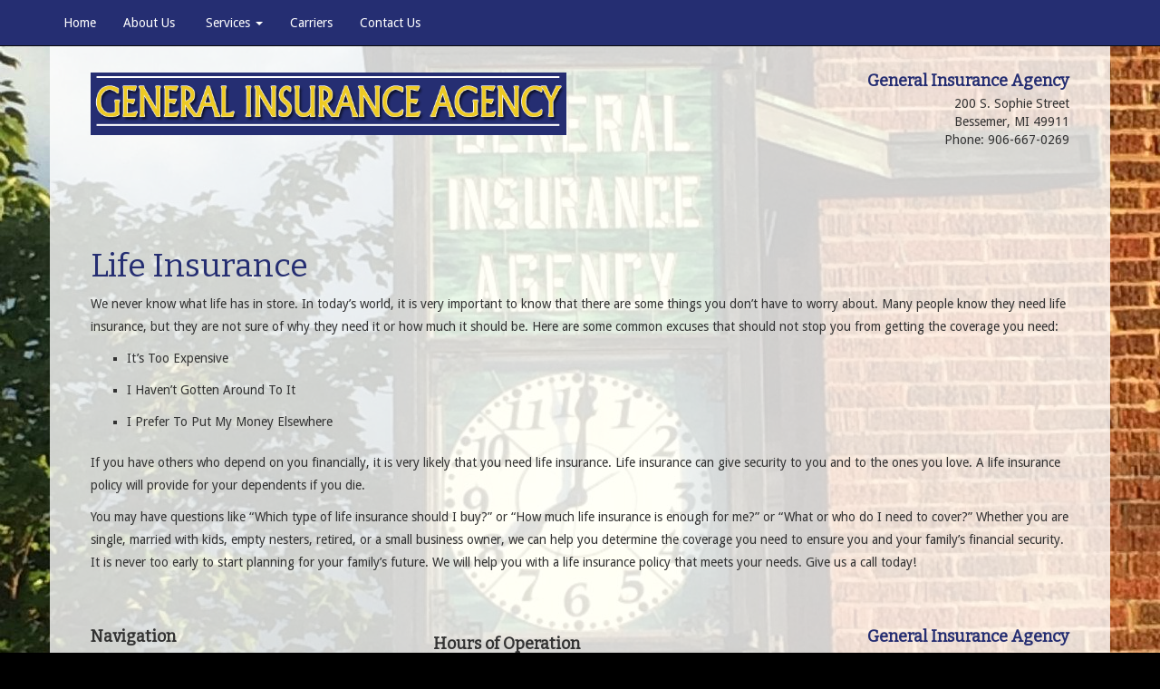

--- FILE ---
content_type: text/html; charset=UTF-8
request_url: https://www.bessemergia.com/life-insurance/
body_size: 7314
content:

<!DOCTYPE html>
<html lang="en-US">
<head>
<meta charset="UTF-8">
<meta http-equiv="X-UA-Compatible" content="IE=edge">
<meta name="viewport" content="width=device-width, initial-scale=1">
<title>Life Insurance - General Insurance Agency</title>
<meta name='robots' content='index, follow, max-image-preview:large, max-snippet:-1, max-video-preview:-1' />

	<!-- This site is optimized with the Yoast SEO plugin v26.8 - https://yoast.com/product/yoast-seo-wordpress/ -->
	<link rel="canonical" href="https://www.bessemergia.com/life-insurance/" />
	<meta property="og:locale" content="en_US" />
	<meta property="og:type" content="article" />
	<meta property="og:title" content="Life Insurance - General Insurance Agency" />
	<meta property="og:description" content="Life Insurance We never know what life has in store. In today’s world, it is very important to know that there are some things you don’t have to worry about. Many people know they need life insurance, but they are not sure of why they need it or how much it should be. Here are [&hellip;]" />
	<meta property="og:url" content="https://www.bessemergia.com/life-insurance/" />
	<meta property="og:site_name" content="General Insurance Agency" />
	<meta property="article:modified_time" content="2024-10-02T14:41:01+00:00" />
	<meta name="twitter:card" content="summary_large_image" />
	<meta name="twitter:label1" content="Est. reading time" />
	<meta name="twitter:data1" content="1 minute" />
	<script type="application/ld+json" class="yoast-schema-graph">{"@context":"https://schema.org","@graph":[{"@type":"WebPage","@id":"https://www.bessemergia.com/life-insurance/","url":"https://www.bessemergia.com/life-insurance/","name":"Life Insurance - General Insurance Agency","isPartOf":{"@id":"https://www.bessemergia.com/#website"},"datePublished":"2014-02-18T20:47:36+00:00","dateModified":"2024-10-02T14:41:01+00:00","breadcrumb":{"@id":"https://www.bessemergia.com/life-insurance/#breadcrumb"},"inLanguage":"en-US","potentialAction":[{"@type":"ReadAction","target":["https://www.bessemergia.com/life-insurance/"]}]},{"@type":"BreadcrumbList","@id":"https://www.bessemergia.com/life-insurance/#breadcrumb","itemListElement":[{"@type":"ListItem","position":1,"name":"Home","item":"https://www.bessemergia.com/"},{"@type":"ListItem","position":2,"name":"Life Insurance"}]},{"@type":"WebSite","@id":"https://www.bessemergia.com/#website","url":"https://www.bessemergia.com/","name":"General Insurance Agency","description":"General Insurance Agency","potentialAction":[{"@type":"SearchAction","target":{"@type":"EntryPoint","urlTemplate":"https://www.bessemergia.com/?s={search_term_string}"},"query-input":{"@type":"PropertyValueSpecification","valueRequired":true,"valueName":"search_term_string"}}],"inLanguage":"en-US"}]}</script>
	<!-- / Yoast SEO plugin. -->


<link rel="alternate" title="oEmbed (JSON)" type="application/json+oembed" href="https://www.bessemergia.com/wp-json/oembed/1.0/embed?url=https%3A%2F%2Fwww.bessemergia.com%2Flife-insurance%2F" />
<link rel="alternate" title="oEmbed (XML)" type="text/xml+oembed" href="https://www.bessemergia.com/wp-json/oembed/1.0/embed?url=https%3A%2F%2Fwww.bessemergia.com%2Flife-insurance%2F&#038;format=xml" />
<style id='wp-img-auto-sizes-contain-inline-css' type='text/css'>
img:is([sizes=auto i],[sizes^="auto," i]){contain-intrinsic-size:3000px 1500px}
/*# sourceURL=wp-img-auto-sizes-contain-inline-css */
</style>
<style id='wp-block-library-inline-css' type='text/css'>
:root{--wp-block-synced-color:#7a00df;--wp-block-synced-color--rgb:122,0,223;--wp-bound-block-color:var(--wp-block-synced-color);--wp-editor-canvas-background:#ddd;--wp-admin-theme-color:#007cba;--wp-admin-theme-color--rgb:0,124,186;--wp-admin-theme-color-darker-10:#006ba1;--wp-admin-theme-color-darker-10--rgb:0,107,160.5;--wp-admin-theme-color-darker-20:#005a87;--wp-admin-theme-color-darker-20--rgb:0,90,135;--wp-admin-border-width-focus:2px}@media (min-resolution:192dpi){:root{--wp-admin-border-width-focus:1.5px}}.wp-element-button{cursor:pointer}:root .has-very-light-gray-background-color{background-color:#eee}:root .has-very-dark-gray-background-color{background-color:#313131}:root .has-very-light-gray-color{color:#eee}:root .has-very-dark-gray-color{color:#313131}:root .has-vivid-green-cyan-to-vivid-cyan-blue-gradient-background{background:linear-gradient(135deg,#00d084,#0693e3)}:root .has-purple-crush-gradient-background{background:linear-gradient(135deg,#34e2e4,#4721fb 50%,#ab1dfe)}:root .has-hazy-dawn-gradient-background{background:linear-gradient(135deg,#faaca8,#dad0ec)}:root .has-subdued-olive-gradient-background{background:linear-gradient(135deg,#fafae1,#67a671)}:root .has-atomic-cream-gradient-background{background:linear-gradient(135deg,#fdd79a,#004a59)}:root .has-nightshade-gradient-background{background:linear-gradient(135deg,#330968,#31cdcf)}:root .has-midnight-gradient-background{background:linear-gradient(135deg,#020381,#2874fc)}:root{--wp--preset--font-size--normal:16px;--wp--preset--font-size--huge:42px}.has-regular-font-size{font-size:1em}.has-larger-font-size{font-size:2.625em}.has-normal-font-size{font-size:var(--wp--preset--font-size--normal)}.has-huge-font-size{font-size:var(--wp--preset--font-size--huge)}.has-text-align-center{text-align:center}.has-text-align-left{text-align:left}.has-text-align-right{text-align:right}.has-fit-text{white-space:nowrap!important}#end-resizable-editor-section{display:none}.aligncenter{clear:both}.items-justified-left{justify-content:flex-start}.items-justified-center{justify-content:center}.items-justified-right{justify-content:flex-end}.items-justified-space-between{justify-content:space-between}.screen-reader-text{border:0;clip-path:inset(50%);height:1px;margin:-1px;overflow:hidden;padding:0;position:absolute;width:1px;word-wrap:normal!important}.screen-reader-text:focus{background-color:#ddd;clip-path:none;color:#444;display:block;font-size:1em;height:auto;left:5px;line-height:normal;padding:15px 23px 14px;text-decoration:none;top:5px;width:auto;z-index:100000}html :where(.has-border-color){border-style:solid}html :where([style*=border-top-color]){border-top-style:solid}html :where([style*=border-right-color]){border-right-style:solid}html :where([style*=border-bottom-color]){border-bottom-style:solid}html :where([style*=border-left-color]){border-left-style:solid}html :where([style*=border-width]){border-style:solid}html :where([style*=border-top-width]){border-top-style:solid}html :where([style*=border-right-width]){border-right-style:solid}html :where([style*=border-bottom-width]){border-bottom-style:solid}html :where([style*=border-left-width]){border-left-style:solid}html :where(img[class*=wp-image-]){height:auto;max-width:100%}:where(figure){margin:0 0 1em}html :where(.is-position-sticky){--wp-admin--admin-bar--position-offset:var(--wp-admin--admin-bar--height,0px)}@media screen and (max-width:600px){html :where(.is-position-sticky){--wp-admin--admin-bar--position-offset:0px}}

/*# sourceURL=wp-block-library-inline-css */
</style><style id='global-styles-inline-css' type='text/css'>
:root{--wp--preset--aspect-ratio--square: 1;--wp--preset--aspect-ratio--4-3: 4/3;--wp--preset--aspect-ratio--3-4: 3/4;--wp--preset--aspect-ratio--3-2: 3/2;--wp--preset--aspect-ratio--2-3: 2/3;--wp--preset--aspect-ratio--16-9: 16/9;--wp--preset--aspect-ratio--9-16: 9/16;--wp--preset--color--black: #000000;--wp--preset--color--cyan-bluish-gray: #abb8c3;--wp--preset--color--white: #ffffff;--wp--preset--color--pale-pink: #f78da7;--wp--preset--color--vivid-red: #cf2e2e;--wp--preset--color--luminous-vivid-orange: #ff6900;--wp--preset--color--luminous-vivid-amber: #fcb900;--wp--preset--color--light-green-cyan: #7bdcb5;--wp--preset--color--vivid-green-cyan: #00d084;--wp--preset--color--pale-cyan-blue: #8ed1fc;--wp--preset--color--vivid-cyan-blue: #0693e3;--wp--preset--color--vivid-purple: #9b51e0;--wp--preset--gradient--vivid-cyan-blue-to-vivid-purple: linear-gradient(135deg,rgb(6,147,227) 0%,rgb(155,81,224) 100%);--wp--preset--gradient--light-green-cyan-to-vivid-green-cyan: linear-gradient(135deg,rgb(122,220,180) 0%,rgb(0,208,130) 100%);--wp--preset--gradient--luminous-vivid-amber-to-luminous-vivid-orange: linear-gradient(135deg,rgb(252,185,0) 0%,rgb(255,105,0) 100%);--wp--preset--gradient--luminous-vivid-orange-to-vivid-red: linear-gradient(135deg,rgb(255,105,0) 0%,rgb(207,46,46) 100%);--wp--preset--gradient--very-light-gray-to-cyan-bluish-gray: linear-gradient(135deg,rgb(238,238,238) 0%,rgb(169,184,195) 100%);--wp--preset--gradient--cool-to-warm-spectrum: linear-gradient(135deg,rgb(74,234,220) 0%,rgb(151,120,209) 20%,rgb(207,42,186) 40%,rgb(238,44,130) 60%,rgb(251,105,98) 80%,rgb(254,248,76) 100%);--wp--preset--gradient--blush-light-purple: linear-gradient(135deg,rgb(255,206,236) 0%,rgb(152,150,240) 100%);--wp--preset--gradient--blush-bordeaux: linear-gradient(135deg,rgb(254,205,165) 0%,rgb(254,45,45) 50%,rgb(107,0,62) 100%);--wp--preset--gradient--luminous-dusk: linear-gradient(135deg,rgb(255,203,112) 0%,rgb(199,81,192) 50%,rgb(65,88,208) 100%);--wp--preset--gradient--pale-ocean: linear-gradient(135deg,rgb(255,245,203) 0%,rgb(182,227,212) 50%,rgb(51,167,181) 100%);--wp--preset--gradient--electric-grass: linear-gradient(135deg,rgb(202,248,128) 0%,rgb(113,206,126) 100%);--wp--preset--gradient--midnight: linear-gradient(135deg,rgb(2,3,129) 0%,rgb(40,116,252) 100%);--wp--preset--font-size--small: 13px;--wp--preset--font-size--medium: 20px;--wp--preset--font-size--large: 36px;--wp--preset--font-size--x-large: 42px;--wp--preset--spacing--20: 0.44rem;--wp--preset--spacing--30: 0.67rem;--wp--preset--spacing--40: 1rem;--wp--preset--spacing--50: 1.5rem;--wp--preset--spacing--60: 2.25rem;--wp--preset--spacing--70: 3.38rem;--wp--preset--spacing--80: 5.06rem;--wp--preset--shadow--natural: 6px 6px 9px rgba(0, 0, 0, 0.2);--wp--preset--shadow--deep: 12px 12px 50px rgba(0, 0, 0, 0.4);--wp--preset--shadow--sharp: 6px 6px 0px rgba(0, 0, 0, 0.2);--wp--preset--shadow--outlined: 6px 6px 0px -3px rgb(255, 255, 255), 6px 6px rgb(0, 0, 0);--wp--preset--shadow--crisp: 6px 6px 0px rgb(0, 0, 0);}:where(.is-layout-flex){gap: 0.5em;}:where(.is-layout-grid){gap: 0.5em;}body .is-layout-flex{display: flex;}.is-layout-flex{flex-wrap: wrap;align-items: center;}.is-layout-flex > :is(*, div){margin: 0;}body .is-layout-grid{display: grid;}.is-layout-grid > :is(*, div){margin: 0;}:where(.wp-block-columns.is-layout-flex){gap: 2em;}:where(.wp-block-columns.is-layout-grid){gap: 2em;}:where(.wp-block-post-template.is-layout-flex){gap: 1.25em;}:where(.wp-block-post-template.is-layout-grid){gap: 1.25em;}.has-black-color{color: var(--wp--preset--color--black) !important;}.has-cyan-bluish-gray-color{color: var(--wp--preset--color--cyan-bluish-gray) !important;}.has-white-color{color: var(--wp--preset--color--white) !important;}.has-pale-pink-color{color: var(--wp--preset--color--pale-pink) !important;}.has-vivid-red-color{color: var(--wp--preset--color--vivid-red) !important;}.has-luminous-vivid-orange-color{color: var(--wp--preset--color--luminous-vivid-orange) !important;}.has-luminous-vivid-amber-color{color: var(--wp--preset--color--luminous-vivid-amber) !important;}.has-light-green-cyan-color{color: var(--wp--preset--color--light-green-cyan) !important;}.has-vivid-green-cyan-color{color: var(--wp--preset--color--vivid-green-cyan) !important;}.has-pale-cyan-blue-color{color: var(--wp--preset--color--pale-cyan-blue) !important;}.has-vivid-cyan-blue-color{color: var(--wp--preset--color--vivid-cyan-blue) !important;}.has-vivid-purple-color{color: var(--wp--preset--color--vivid-purple) !important;}.has-black-background-color{background-color: var(--wp--preset--color--black) !important;}.has-cyan-bluish-gray-background-color{background-color: var(--wp--preset--color--cyan-bluish-gray) !important;}.has-white-background-color{background-color: var(--wp--preset--color--white) !important;}.has-pale-pink-background-color{background-color: var(--wp--preset--color--pale-pink) !important;}.has-vivid-red-background-color{background-color: var(--wp--preset--color--vivid-red) !important;}.has-luminous-vivid-orange-background-color{background-color: var(--wp--preset--color--luminous-vivid-orange) !important;}.has-luminous-vivid-amber-background-color{background-color: var(--wp--preset--color--luminous-vivid-amber) !important;}.has-light-green-cyan-background-color{background-color: var(--wp--preset--color--light-green-cyan) !important;}.has-vivid-green-cyan-background-color{background-color: var(--wp--preset--color--vivid-green-cyan) !important;}.has-pale-cyan-blue-background-color{background-color: var(--wp--preset--color--pale-cyan-blue) !important;}.has-vivid-cyan-blue-background-color{background-color: var(--wp--preset--color--vivid-cyan-blue) !important;}.has-vivid-purple-background-color{background-color: var(--wp--preset--color--vivid-purple) !important;}.has-black-border-color{border-color: var(--wp--preset--color--black) !important;}.has-cyan-bluish-gray-border-color{border-color: var(--wp--preset--color--cyan-bluish-gray) !important;}.has-white-border-color{border-color: var(--wp--preset--color--white) !important;}.has-pale-pink-border-color{border-color: var(--wp--preset--color--pale-pink) !important;}.has-vivid-red-border-color{border-color: var(--wp--preset--color--vivid-red) !important;}.has-luminous-vivid-orange-border-color{border-color: var(--wp--preset--color--luminous-vivid-orange) !important;}.has-luminous-vivid-amber-border-color{border-color: var(--wp--preset--color--luminous-vivid-amber) !important;}.has-light-green-cyan-border-color{border-color: var(--wp--preset--color--light-green-cyan) !important;}.has-vivid-green-cyan-border-color{border-color: var(--wp--preset--color--vivid-green-cyan) !important;}.has-pale-cyan-blue-border-color{border-color: var(--wp--preset--color--pale-cyan-blue) !important;}.has-vivid-cyan-blue-border-color{border-color: var(--wp--preset--color--vivid-cyan-blue) !important;}.has-vivid-purple-border-color{border-color: var(--wp--preset--color--vivid-purple) !important;}.has-vivid-cyan-blue-to-vivid-purple-gradient-background{background: var(--wp--preset--gradient--vivid-cyan-blue-to-vivid-purple) !important;}.has-light-green-cyan-to-vivid-green-cyan-gradient-background{background: var(--wp--preset--gradient--light-green-cyan-to-vivid-green-cyan) !important;}.has-luminous-vivid-amber-to-luminous-vivid-orange-gradient-background{background: var(--wp--preset--gradient--luminous-vivid-amber-to-luminous-vivid-orange) !important;}.has-luminous-vivid-orange-to-vivid-red-gradient-background{background: var(--wp--preset--gradient--luminous-vivid-orange-to-vivid-red) !important;}.has-very-light-gray-to-cyan-bluish-gray-gradient-background{background: var(--wp--preset--gradient--very-light-gray-to-cyan-bluish-gray) !important;}.has-cool-to-warm-spectrum-gradient-background{background: var(--wp--preset--gradient--cool-to-warm-spectrum) !important;}.has-blush-light-purple-gradient-background{background: var(--wp--preset--gradient--blush-light-purple) !important;}.has-blush-bordeaux-gradient-background{background: var(--wp--preset--gradient--blush-bordeaux) !important;}.has-luminous-dusk-gradient-background{background: var(--wp--preset--gradient--luminous-dusk) !important;}.has-pale-ocean-gradient-background{background: var(--wp--preset--gradient--pale-ocean) !important;}.has-electric-grass-gradient-background{background: var(--wp--preset--gradient--electric-grass) !important;}.has-midnight-gradient-background{background: var(--wp--preset--gradient--midnight) !important;}.has-small-font-size{font-size: var(--wp--preset--font-size--small) !important;}.has-medium-font-size{font-size: var(--wp--preset--font-size--medium) !important;}.has-large-font-size{font-size: var(--wp--preset--font-size--large) !important;}.has-x-large-font-size{font-size: var(--wp--preset--font-size--x-large) !important;}
/*# sourceURL=global-styles-inline-css */
</style>

<style id='classic-theme-styles-inline-css' type='text/css'>
/*! This file is auto-generated */
.wp-block-button__link{color:#fff;background-color:#32373c;border-radius:9999px;box-shadow:none;text-decoration:none;padding:calc(.667em + 2px) calc(1.333em + 2px);font-size:1.125em}.wp-block-file__button{background:#32373c;color:#fff;text-decoration:none}
/*# sourceURL=/wp-includes/css/classic-themes.min.css */
</style>
<link rel='stylesheet' id='bootstrap-css' href='https://www.bessemergia.com/wp-content/themes/steps-backdrop/css/bootstrap.min.css?ver=6.9' type='text/css' media='all' />
<link rel='stylesheet' id='font-awesome-css' href='https://www.bessemergia.com/wp-content/themes/steps-backdrop/css/font-awesome.min.css?ver=6.9' type='text/css' media='all' />
<link rel='stylesheet' id='theme-css' href='https://www.bessemergia.com/wp-content/themes/steps-backdrop/style.css?ver=6.9' type='text/css' media='all' />
<link rel='stylesheet' id='colorpack-css' href='https://www.bessemergia.com/wp-content/themes/steps-backdrop/colorpacks/default.php?ver=6.9' type='text/css' media='all' />
<link rel="https://api.w.org/" href="https://www.bessemergia.com/wp-json/" /><link rel="alternate" title="JSON" type="application/json" href="https://www.bessemergia.com/wp-json/wp/v2/pages/219" /><link rel='shortlink' href='https://www.bessemergia.com/?p=219' />

		<!-- GA Google Analytics @ https://m0n.co/ga -->
		<script async src="https://www.googletagmanager.com/gtag/js?id=G-ZSHVLML3LE"></script>
		<script>
			window.dataLayer = window.dataLayer || [];
			function gtag(){dataLayer.push(arguments);}
			gtag('js', new Date());
			gtag('config', 'G-ZSHVLML3LE');
		</script>

	<script type="text/javascript">
(function(url){
	if(/(?:Chrome\/26\.0\.1410\.63 Safari\/537\.31|WordfenceTestMonBot)/.test(navigator.userAgent)){ return; }
	var addEvent = function(evt, handler) {
		if (window.addEventListener) {
			document.addEventListener(evt, handler, false);
		} else if (window.attachEvent) {
			document.attachEvent('on' + evt, handler);
		}
	};
	var removeEvent = function(evt, handler) {
		if (window.removeEventListener) {
			document.removeEventListener(evt, handler, false);
		} else if (window.detachEvent) {
			document.detachEvent('on' + evt, handler);
		}
	};
	var evts = 'contextmenu dblclick drag dragend dragenter dragleave dragover dragstart drop keydown keypress keyup mousedown mousemove mouseout mouseover mouseup mousewheel scroll'.split(' ');
	var logHuman = function() {
		if (window.wfLogHumanRan) { return; }
		window.wfLogHumanRan = true;
		var wfscr = document.createElement('script');
		wfscr.type = 'text/javascript';
		wfscr.async = true;
		wfscr.src = url + '&r=' + Math.random();
		(document.getElementsByTagName('head')[0]||document.getElementsByTagName('body')[0]).appendChild(wfscr);
		for (var i = 0; i < evts.length; i++) {
			removeEvent(evts[i], logHuman);
		}
	};
	for (var i = 0; i < evts.length; i++) {
		addEvent(evts[i], logHuman);
	}
})('//www.bessemergia.com/?wordfence_lh=1&hid=5E279778A17E72147A9BBD0A781EA182');
</script><script>document.documentElement.className += " js";</script>
<!-- All in one Favicon 4.8 -->
	<link href="https://fonts.googleapis.com/css?family=Bitter" rel="stylesheet" type="text/css">	<link href="https://fonts.googleapis.com/css?family=Droid+Sans" rel="stylesheet" type="text/css">	<style type="text/css">
		h1,h2,h3,h4,h5,h6 { font-family:"Bitter"; }		body { font-family:"Droid Sans"; }												nav.navbar { background:#252e72; } 		nav.navbar .navbar-nav>li>a { color:#ffffff; } 		nav.navbar .nav>li>a:focus, nav.navbar .nav>li>a:hover, nav.navbar .dropdown-menu>li>a:focus, nav.navbar .dropdown-menu>li>a:hover, nav.navbar .nav .open>a, nav.navbar .nav .open>a:focus, nav.navbar .nav .open>a:hover { background:#edca23; } 		nav.navbar .nav>li>a:focus, nav.navbar .nav>li>a:hover, nav.navbar .dropdown-menu>li>a:focus, nav.navbar .dropdown-menu>li>a:hover, nav.navbar .nav .open>a, nav.navbar .nav .open>a:focus, nav.navbar .nav .open>a:hover { color:#252e72; } 										h1,h2,h3,h4,h5,h6 { color:#252e72; } 						.btn-primary, .btn-primary:visited, .btn-primary:active, .btn-primary.active, .btn-primary:active, .btn-primary.active, .btn-primary:active:focus, .btn-primary.active:focus, .btn-primary:active.focus, .btn-primary.active.focus { background:#252e72; } 		.btn-primary, .btn-primary:visited, .btn-primary:active, .btn-primary.active, .btn-primary:active, .btn-primary.active, .btn-primary:active:focus, .btn-primary.active:focus, .btn-primary:active.focus, .btn-primary.active.focus { color:#ffffff; } 		.btn-primary:hover, .btn-primary:active:hover, .btn-primary.active:hover { background:#edca23; } 		.btn-primary:hover, .btn-primary:active:hover, .btn-primary.active:hover { color:#252e72; } 						footer a, footer a:visited, footer a:hover, footer a:active, footer a:focus { color:#252e72; } 	</style>
<!--[if lt IE 9]>
	<script src="https://oss.maxcdn.com/html5shiv/3.7.2/html5shiv.min.js"></script>
	<script src="https://oss.maxcdn.com/respond/1.4.2/respond.min.js"></script>
<![endif]-->
</head>

<body id="top" class="wp-singular page-template page-template-template_full-width-bar page-template-template_full-width-bar-php page page-id-219 wp-theme-steps-backdrop page-life-insurance">


	<nav class="navbar navbar-inverse navbar-fixed-top">
		<div class="container padfix">
			<div class="navbar-header">
				<button type="button" class="navbar-toggle collapsed" data-toggle="collapse" data-target="#primary-nav">
					<span class="sr-only">Toggle navigation</span>
					<span class="toggle">MENU</span>
				</button>
			</div>
			<div class="collapse navbar-collapse" id="primary-nav">
				<div class="menu-primary-navigation-container"><ul id="menu-primary-navigation" class="nav navbar-nav"><li id="menu-item-61" class="menu-item menu-item-type-post_type menu-item-object-page menu-item-home menu-item-61"><a title="Home" href="https://www.bessemergia.com/">Home</a></li>
<li id="menu-item-734" class="menu-item menu-item-type-post_type menu-item-object-page menu-item-734"><a title="About Us" href="https://www.bessemergia.com/about-us/">About Us</a></li>
<li id="menu-item-74" class="menu-item menu-item-type-custom menu-item-object-custom menu-item-has-children menu-item-74 dropdown"><a title="Services" href="#" data-toggle="dropdown" class="dropdown-toggle" aria-haspopup="true"><span class="glyphicon #dropdown-toggle"></span>&nbsp;Services <span class="caret"></span></a>
<ul role="menu" class=" dropdown-menu">
	<li id="menu-item-882" class="menu-item menu-item-type-post_type menu-item-object-page menu-item-882"><a title="Personal Insurance" href="https://www.bessemergia.com/personal-insurance/">Personal Insurance</a></li>
	<li id="menu-item-883" class="menu-item menu-item-type-post_type menu-item-object-page menu-item-883"><a title="Business Insurance" href="https://www.bessemergia.com/business-insurance/">Business Insurance</a></li>
</ul>
</li>
<li id="menu-item-724" class="menu-item menu-item-type-post_type menu-item-object-page menu-item-724"><a title="Carriers" href="https://www.bessemergia.com/carriers/">Carriers</a></li>
<li id="menu-item-727" class="menu-item menu-item-type-post_type menu-item-object-page menu-item-727"><a title="Contact Us" href="https://www.bessemergia.com/contact-us/">Contact Us</a></li>
</ul></div>			</div>
		</div>
	</nav>

	
	<div class="glass">
		<div class="container">
			<div class="inset">


												<header>
					<div class="row">
							
						<div class="col-sm-8 col-sm-offset-2 col-md-6 col-md-offset-0">
							<a class="logo" href="https://www.bessemergia.com"><img width="770" height="101" src="https://www.bessemergia.com/wp-content/uploads/GIA_logo.gif" class="img-responsive" alt="" decoding="async" fetchpriority="high" /></a>
													</div>

												<div class="col-sm-12 col-md-6">
															<div class="widget widget_location-card hidden-xs">			<div class="location text-right">
				
									<h4><font color="#252e72">General Insurance Agency</font></h4>								
									<span class="address1">200 S. Sophie Street<br></span>					<span class="city">Bessemer, </span>					<span class="state">MI </span>					<span class="zip">49911<br></span>								
													
													
									<span class="phone">Phone: 906-667-0269<br></span>								
													
			</div>
			<div class="mobile-buttons visible-xs">
									<a href="tel:906-667-0269" class="btn btn-primary"><i class="fa fa-fw fa-phone"></i> Call Now</a>													<a href="https://www.google.com/maps/embed?pb=!1m14!1m8!1m3!1d5494.82468504636!2d-90.050383!3d46.480147!3m2!1i1024!2i768!4f13.1!3m3!1m2!1s0x52a9e0e2e1b236ab%3A0xa0f55d17279c11b0!2s200+S+Sophie+St%2C+Bessemer%2C+MI+49911!5e0!3m2!1sen!2sus!4v1498068607894" target="_blank" class="btn btn-primary"><i class="fa fa-fw fa-map-marker"></i> View Map</a>							</div>
		</div>													</div>

					</div>
				</header>


			
							
				<div class="teaser-bar">

											<div class="teaser teaser3">
							<div class="widget widget_text">			<div class="textwidget"><p></br></p>
</div>
		</div>						</div>
					
											<div class="teaser teaser3">
							<div class="widget widget_text">			<div class="textwidget"><p></br></p>
</div>
		</div>						</div>
					
											<div class="teaser teaser3">
							<div class="widget widget_text">			<div class="textwidget"><p></br></p>
</div>
		</div>						</div>
					
				</div>

				

<div class="page">
	<div class="content">
									<h1>Life Insurance</h1>
<p>We never know what life has in store. In today’s world, it is very important to know that there are some things you don’t have to worry about. Many people know they need life insurance, but they are not sure of why they need it or how much it should be. Here are some common excuses that should not stop you from getting the coverage you need:</p>
<ul>
<li>It’s Too Expensive</li>
<li>I Haven’t Gotten Around To It</li>
<li>I Prefer To Put My Money Elsewhere</li>
</ul>
<p>If you have others who depend on you financially, it is very likely that you need life insurance. Life insurance can give security to you and to the ones you love. A life insurance policy will provide for your dependents if you die.</p>
<p>You may have questions like “Which type of life insurance should I buy?” or “How much life insurance is enough for me?” or “What or who do I need to cover?” Whether you are single, married with kids, empty nesters, retired, or a small business owner, we can help you determine the coverage you need to ensure you and your family’s financial security. It is never too early to start planning for your family’s future. We will help you with a life insurance policy that meets your needs. Give us a call today!</p>
						</div>
</div>

	
				<footer>
					<div class="row">
						<div class="col-md-4">
														<div class="widget widget_nav_menu"><h4>Navigation</h4><div class="menu-footer-menu-container"><ul id="menu-footer-menu" class="menu"><li id="menu-item-92" class="menu-item menu-item-type-post_type menu-item-object-page menu-item-home menu-item-92"><a href="https://www.bessemergia.com/">Home</a></li>
<li id="menu-item-884" class="menu-item menu-item-type-post_type menu-item-object-page menu-item-884"><a href="https://www.bessemergia.com/about-us/">About Us</a></li>
<li id="menu-item-887" class="menu-item menu-item-type-post_type menu-item-object-page current-menu-ancestor current-menu-parent current_page_parent current_page_ancestor menu-item-has-children menu-item-887"><a href="https://www.bessemergia.com/personal-insurance/">Personal Insurance</a>
<ul class="sub-menu">
	<li id="menu-item-736" class="menu-item menu-item-type-post_type menu-item-object-page menu-item-736"><a href="https://www.bessemergia.com/auto-insurance/">Auto Insurance</a></li>
	<li id="menu-item-739" class="menu-item menu-item-type-post_type menu-item-object-page menu-item-739"><a href="https://www.bessemergia.com/home-insurance/">Home Insurance</a></li>
	<li id="menu-item-740" class="menu-item menu-item-type-post_type menu-item-object-page current-menu-item page_item page-item-219 current_page_item menu-item-740"><a href="https://www.bessemergia.com/life-insurance/" aria-current="page">Life Insurance</a></li>
	<li id="menu-item-888" class="menu-item menu-item-type-post_type menu-item-object-page menu-item-888"><a href="https://www.bessemergia.com/recreational-vehicle-insurance/">Recreational Vehicle Insurance</a></li>
</ul>
</li>
<li id="menu-item-737" class="menu-item menu-item-type-post_type menu-item-object-page menu-item-737"><a href="https://www.bessemergia.com/business-insurance/">Business Insurance</a></li>
<li id="menu-item-885" class="menu-item menu-item-type-post_type menu-item-object-page menu-item-885"><a href="https://www.bessemergia.com/carriers/">Carriers</a></li>
<li id="menu-item-754" class="menu-item menu-item-type-post_type menu-item-object-page menu-item-754"><a href="https://www.bessemergia.com/contact-us/">Contact Us</a></li>
</ul></div></div>													</div>
						<div class="col-md-4">
														<div class="widget widget_hours-of-operation">		<table class="table">
						<thead>
				<tr>
					<th colspan="2">
				<h4>Hours of Operation</h4>									</th>
				<tr>
			</thead>
						<tbody>
												<tr>
					<td>Monday</td>
					<td>8:30am - 4:30pm</td>
				</tr>
												<tr>
					<td>Tuesday</td>
					<td>8:30am - 4:30pm</td>
				</tr>
												<tr>
					<td>Wednesday</td>
					<td>8:30am - 4:30pm</td>
				</tr>
												<tr>
					<td>Thursday</td>
					<td>8:30am - 4:30pm</td>
				</tr>
												<tr>
					<td>Friday</td>
					<td>8:30am - 4:30pm</td>
				</tr>
															</tbody>
		</table>
		</div>													</div>
						<div class="col-md-4">
														<div class="widget widget_location-card hidden-xs">			<div class="location text-right">
				
									<h4><font color="#252e72">General Insurance Agency</font></h4>								
									<span class="address1">200 S. Sophie Street<br></span>					<span class="city">Bessemer, </span>					<span class="state">MI </span>					<span class="zip">49911<br></span>								
													
													
									<span class="phone">Phone: 906-667-0269<br></span>								
													
			</div>
			<div class="mobile-buttons visible-xs">
									<a href="tel:906-667-0269" class="btn btn-primary"><i class="fa fa-fw fa-phone"></i> Call Now</a>													<a href="https://www.google.com/maps/embed?pb=!1m14!1m8!1m3!1d5494.82468504636!2d-90.050383!3d46.480147!3m2!1i1024!2i768!4f13.1!3m3!1m2!1s0x52a9e0e2e1b236ab%3A0xa0f55d17279c11b0!2s200+S+Sophie+St%2C+Bessemer%2C+MI+49911!5e0!3m2!1sen!2sus!4v1498068607894" target="_blank" class="btn btn-primary"><i class="fa fa-fw fa-map-marker"></i> View Map</a>							</div>
		</div>													</div>
					</div>
					<div class="copyright">
						<p>Copyright &copy;2026 | <a href="https://www.bessemergia.com/privacy-policy">Privacy Policy</a></p>
					</div>	
				</footer>

			</div><!--/inset-->
		</div><!--/container-->
	</div><!--/glass-->

				<div class="follow-me-footer">
			<div class="container">
				<div class="row">
					<div class="col-xs-6">
																		<a class="btn btn-primary btn-block" href="tel:906-667-0269">Click to Call</a> 
											</div>
					<div class="col-xs-6">
						<a class="btn btn-primary btn-block contact-agency" href="https://www.bessemergia.com/contact-us">Contact</a> 
					</div>
				</div>
			</div>
		</div>
	
<script type="speculationrules">
{"prefetch":[{"source":"document","where":{"and":[{"href_matches":"/*"},{"not":{"href_matches":["/wp-*.php","/wp-admin/*","/wp-content/uploads/*","/wp-content/*","/wp-content/plugins/*","/wp-content/themes/steps-backdrop/*","/*\\?(.+)"]}},{"not":{"selector_matches":"a[rel~=\"nofollow\"]"}},{"not":{"selector_matches":".no-prefetch, .no-prefetch a"}}]},"eagerness":"conservative"}]}
</script>
<script>
              (function(e){
                  var el = document.createElement('script');
                  el.setAttribute('data-account', '3E9x9CRGld');
                  el.setAttribute('src', 'https://cdn.userway.org/widget.js');
                  document.body.appendChild(el);
                })();
              </script><script type="text/javascript" src="https://www.bessemergia.com/wp-content/themes/steps-backdrop/js/jquery-1.11.3.min.js?ver=1.11.3" id="jquery-js"></script>
<script type="text/javascript" src="https://www.bessemergia.com/wp-content/themes/steps-backdrop/js/bootstrap.min.js?ver=3.3.5" id="bootstrap-js"></script>
<script type="text/javascript" src="https://www.bessemergia.com/wp-content/themes/steps-backdrop/js/jquery.backstretch.min.js?ver=2.0.4" id="backstretch-js"></script>
<script type="text/javascript" src="https://www.bessemergia.com/wp-content/themes/steps-backdrop/js/scripts.js?ver=1.0" id="theme-js"></script>


		


<script type="text/javascript">
	jQuery(document).ready(function() {
							jQuery("body").backstretch([
						"https://www.bessemergia.com/wp-content/uploads/bessemer_clock.jpg",						"https://www.bessemergia.com/wp-content/uploads/GIA_keystonebridge.jpg",						"https://www.bessemergia.com/wp-content/uploads/GIA_icedtrees.jpg",			
					], {duration: 6000, fade: 2000});
					});
</script>

</body>

</html>

--- FILE ---
content_type: text/css
request_url: https://www.bessemergia.com/wp-content/themes/steps-backdrop/style.css?ver=6.9
body_size: 2311
content:
/*
Theme Name: Backdrop
Version: 1.0
Author: STEPS
Author URI: http://www.successwithsteps.com/;
*/

body {
  padding:50px 0 0 0;
}


body.admin-bar .navbar-fixed-top {
    top:32px;
}

h1,h2,h3 {
  margin-top: 30px;
  margin-bottom: 10px;
}

h4,h5,h6 {
  margin-top: 10px;
  margin-bottom: 10px;
}

h4 {
  font-size: 18px;
}

header {
  position: relative;
  z-index: 9;
  padding: 0;
}

header .logo {
  text-align: center;
}

header .logo img {
  display: block;
  margin: 0 auto;
}

header .location {
  margin: 0 0 10px;
}

header .location h4 {
  font-size: 18px;
  margin: 0 0 5px;
  padding: 0;
}

header .mobile-buttons {
  text-align: center;
  margin: 0 0 30px;
}

header .widget_frm_show_form form {
    padding: 20px;
    font-size: 13px;
    box-shadow: 5px 5px 10px 0 rgba(0,0,0,0.5);
}

header .widget_frm_show_form form h3 {
    margin:15px 0 20px 0;
    font-weight:bold;
    padding:0;
}

nav .container.padfix { padding:0; }


nav.navbar .nav>li>a:focus,nav.navbar .nav>li>a:hover,nav.navbar .dropdown-menu {
  font-size: inherit;
}

nav.navbar .dropdown-menu>li>a:focus,nav.navbar .dropdown-menu>li>a:hover {
  text-decoration: none;
}

nav.navbar .toggle {
  color: #ffffff;
}

.page-carriers .glass { background-color:#ffffff; }
.page-carriers .glass-dark { background-color:#000000; }

.glass { background-color: rgba(255, 255, 255, .80); margin:0 auto; }
.glass.dark { background-color: rgba(0, 0, 0, .80); color:#cccccc; }
.glass .table>thead>tr>th, 
.glass .table>tbody>tr>th, 
.glass .table>tfoot>tr>th, 
.glass .table>thead>tr>td, 
.glass .table>tbody>tr>td, 
.glass .table>tfoot>tr>td { border-color:#bcbcbc; }
.glass.dark .table>thead>tr>th, 
.glass.dark .table>tbody>tr>th, 
.glass.dark .table>tfoot>tr>th, 
.glass.dark .table>thead>tr>td, 
.glass.dark .table>tbody>tr>td, 
.glass.dark .table>tfoot>tr>td { border-color:#454545; }
.glass .widget_frm_show_form form {
    border: 1px #bbbbbb solid;
    background:rgba(255,255,255,0.75);
}
.glass .widget_frm_show_form form h3 {
    color:#121212;
}

.glass.dark .widget_frm_show_form form {
    border: 1px #898989 solid;
    background:rgba(0,0,0,0.60);
}
.glass.dark .widget_frm_show_form form h3 {
    color:#efefef;
}


.teaser-bar { margin:20px -15px 0 -15px; }
.teaser-bar:before { content:" "; display:table; }
.teaser-bar:after { content:" "; display:table; clear:both; }
.teaser { margin:0; float:none; position:relative; min-height:1px; padding:0 15px; }
.teaser1,
.teaser2,
.teaser3 { width:100%; }





div.content {
  padding:0;
  line-height: 1.8;
}

div.content ul {
  list-style: square;
  display: block;
  margin: 5px 0 20px 20px;
  padding: 0 0 0 20px;
}

div.content ul ul {
  list-style: circle;
  margin: 5px 0 0 20px;
}

div.content ul ul ul {
  list-style: disc;
  margin: 5px 0 0 20px;
}

div.content ul ul ul ul {
  list-style: square;
  margin: 5px 0 0 20px;
}

div.content ol {
  list-style: decimal;
  margin: 0 0 20px 20px;
  padding: 0 0 0 20px;
}

div.content ol ol {
  list-style: lower-alpha;
  margin: 5px 0 0 20px;
}

div.content ol ol ol {
  list-style: lower-roman;
  margin: 5px 0 0 20px;
}

div.content ol ol ol ol {
  list-style: lower-alpha;
  margin: 5px 0 0 20px;
}

div.content li {
  margin: 0 0 10px;
  padding: 0;
}

div.content img {
  max-width: 100%;
  height:auto;
}

div.content blockquote {
  font-size: 16px;
  font-style: italic;
  padding: 30px;
  border: 2px #ddd solid;
}

div.content blockquote p:last-child {
  margin: 0;
}

div.content .staff-member {
  overflow: hidden;
}

div.sidebar {
  padding:35px 0 20px 0;
}

div.sidebar .frm_form_widget h4 {
  font-size: 24px;
}

div.sidebar .frm_submit {
  margin: 0;
}

div.testimonials {
  padding: 30px 0;
}

div.testimonials .testimonial {
  font-size: 18px;
}

div.testimonials .testimonial .image {
  border-radius: 50%;
  max-width: 220px;
  display: inline;
}

div.testimonials .testimonial .text {
  display: block;
  padding: 30px 0 15px;
  font-style: italic;
}

div.testimonials .testimonial .cite {
  display: inline-block;
  font-size: 15px;
  font-weight: 700;
  margin: 0 0 20px;
}

footer {
  padding: 0;
}

footer .copyright p {
  margin: 0;
  font-family: sans-serif;
  padding: 15px 0;
  font-size: 11px;
  text-align: center;
}

div.follow-me-footer {
  height: 55px;
  position: fixed;
  bottom: 0;
  left: 0;
  width: 100%;
  padding: 10px 0;
  z-index: 999;
}

ul.social {
  list-style: none;
  padding: 0;
  margin: 0;
  display: inline-block;
  font-size: 0;
  text-align: left;
  width: 100%;
}

ul.social.center {
  text-align: center;
}

ul.social.right {
  text-align: right;
}

ul.social li {
  display: inline-block;
  margin: 0 4px 5px 0;
  padding: 0;
  text-align: center;
  line-height: 1;
}

ul.social li a {
  font-size: 16px;
  width: 30px;
  height: 30px;
  padding: 5px 0 6px;
  border-radius: 0;
  color: #fff;
  display: block;
  border: 2px #ccc solid;
}

ul.social li.fb a {
  background: #3B5998;
  border-color: #3B5998;
}

ul.social li.tw a {
  background: #00aced;
  border-color: #00aced;
}

ul.social li.yt a {
  background: #b00;
  border-color: #b00;
}

ul.social li.li a {
  background: #007bb6;
  border-color: #007bb6;
}

ul.social li.pi a {
  background: #cb2027;
  border-color: #cb2027;
}

ul.social li.ig a {
  background: #517fa4;
  border-color: #517fa4;
}

ul.social li.gp a {
  background: #dd4b39;
  border-color: #dd4b39;
}

ul.social li.rs a {
  background: #f60;
  border-color: #f60;
}

ul.social li.ye a {
  background: #c41200;
  border-color: #c41200;
}

ul.social li.fb:hover a {
  background: #fff;
  color: #3B5998;
}

ul.social li.tw:hover a {
  background: #fff;
  color: #00aced;
}

ul.social li.yt:hover a {
  background: #fff;
  color: #b00;
}

ul.social li.li:hover a {
  background: #fff;
  color: #007bb6;
}

ul.social li.pi:hover a {
  background: #fff;
  color: #cb2027;
}

ul.social li.ig:hover a {
  background: #fff;
  color: #517fa4;
}

ul.social li.gp:hover a {
  background: #fff;
  color: #dd4b39;
}

ul.social li.rs:hover a {
  background: #fff;
  color: #f60;
}

ul.social li.ye:hover a {
  background: #fff;
  color: #c41200;
}

ul.social.circles li a {
  border-radius: 50%;
}

ul.social.rounded li a {
  border-radius: 25%;
}

ul.social.x2 li a {
  font-size: 26px;
  width: 40px;
  height: 40px;
  padding: 7px 0 6px;
}

ul.social.x3 li a {
  font-size: 26px;
  width: 50px;
  height: 50px;
  padding: 12px 0 11px;
}

ul.social.x4 li a {
  font-size: 36px;
  width: 60px;
  height: 60px;
  padding: 12px 0 11px;
}

ul.social.white li a {
  background: #fff !important;
  color: #000 !important;
  border-color: #000 !important;
}

ul.social.white li:hover a {
  background: #000 !important;
  color: #fff !important;
  border-color: #000 !important;
}

ul.social.black li a {
  background: #000 !important;
  color: #fff !important;
  border-color: #fff !important;
}

ul.social.black li:hover a {
  background: #fff !important;
  color: #000 !important;
  border-color: #fff !important;
}

ul.social.fun li a {
  background: #fff;
}

ul.social.fun li.fb a {
  color: #3B5998;
}

ul.social.fun li.tw a {
  color: #00aced;
}

ul.social.fun li.yt a {
  color: #b00;
}

ul.social.fun li.li a {
  color: #007bb6;
}

ul.social.fun li.pi a {
  color: #cb2027;
}

ul.social.fun li.ig a {
  color: #517fa4;
}

ul.social.fun li.gp a {
  color: #dd4b39;
}

ul.social.fun li.rs a {
  color: #f60;
}

ul.social.fun li.ye a {
  color: #c41200;
}

ul.social.fun li:hover a {
  color: #fff;
}

ul.social.fun li.fb:hover a {
  background: #3B5998;
}

ul.social.fun li.tw:hover a {
  background: #00aced;
}

ul.social.fun li.yt:hover a {
  background: #b00;
}

ul.social.fun li.li:hover a {
  background: #007bb6;
}

ul.social.fun li.pi:hover a {
  background: #cb2027;
}

ul.social.fun li.ig:hover a {
  background: #517fa4;
}

ul.social.fun li.gp:hover a {
  background: #dd4b39;
}

ul.social.fun li.rs:hover a {
  background: #f60;
}

ul.social.fun li.ye:hover a {
  background: #c41200;
}

ul.social li.clear {
  clear: both;
}

div.g-plusone-padding {
  vertical-align: middle;
  display: inline-block;
}

header .widget {
  margin: 0 0 10px;
}

footer .widget {
  margin: 0 0 30px;
}

.follow-me-header .widget {
  margin-bottom: 0;
}

.widget {
  margin: 0 0 30px;
}

.widget h4 {
  font-weight: 700;
}

.widget h1,.widget h2,.widget h3,.widget h4,.widget h5,.widget h6 {
  color:inherit;
}

.sidebar .widget_frm_show_form form {
  background: #f5f5f5;
  border: 1px #eee solid;
  padding: 20px;
  font-size: 13px;
  box-shadow: 5px 5px 10px 0 rgba(0,0,0,0.5);
}

.frm_required {
  color: red;
}

.frm_ajax_loading {
  display: none;
}

.frm_submit {
  text-align: center;
}

.frm_hidden,input.frm_hidden {
  display: none;
}

.formbox {
  border: 1px #eee solid;
  margin: 30px 0;
  padding: 20px;
  font-size: 13px;
}

.lefty a:hover .carrier-logo {
  opacity:0.5;
}

.carrier {
    border-bottom: 1px #efefef solid;
    padding: 20px 0;
}

.carrier-name {
  font-size: 21px;
}

.carrier-name, .carrier-website, .carrier-main-phone, .carrier-claims-phone {
  margin: 0;
} 

/* XS Phones */
@media only screen and (min-width : 480px) {
  
}

/* SM Tablets */
@media only screen and (min-width : 768px) {
  .teaser2 { float:left; width:50%; }
  div.follow-me-footer { display: none; }
}

/* MD Desktops */
@media only screen and (min-width : 992px) {
  header .logo {
    text-align:left;
  }
 header .logo img { margin:0; }
  .glass { width:970px; margin:0 auto; }
  .glass .inset { padding:30px; }
  .teaser { /*width:33% !important;*/ }
  .teaser3 { float:left; width:33.33%; }
.teaser-bar { margin:20px -15px; }
  div.content {
    padding:0 0 40px 0;
    line-height: 1.8;
  }
}

/* LG Wide Screens */
@media only screen and (min-width : 1200px) {
  .glass { width:1170px; margin:0 auto; }
  .glass .inset { padding:30px; }
  .teaser { /*width:20% !important;*/ } 

}

/* Mobile Nav */
@media (max-width: 992px) {
  .navbar-header {
    float: none;
  }

  .navbar-left,.navbar-right {
    float: none !important;
  }

  .navbar-toggle {
    display: block;
  }

  .navbar-collapse {
    border-top: 1px solid transparent;
    box-shadow: inset 0 1px 0 rgba(255,255,255,0.1);
  }

  .navbar-fixed-top {
    top: 0;
    border-width: 0 0 1px;
  }

  .navbar-collapse.collapse {
    display: none !important;
  }

  .navbar-nav {
    float: none !important;
    margin-top: 7.5px;
  }

  .navbar-nav>li {
    float: none;
  }

  .navbar-nav>li>a {
    padding-top: 10px;
    padding-bottom: 10px;
  }

  .collapse.in {
    display: block !important;
  }

  .navbar-nav .open .dropdown-menu {
    position: static;
    float: none;
    width: auto;
    margin-top: 0;
    background-color: transparent;
    border: 0;
    -webkit-box-shadow: none;
    box-shadow: none;
  }
}

/* WordPress */
.alignnone {
  margin: 5px 20px 20px 0;
}

.aligncenter,div.aligncenter {
  display: block;
  margin: 5px auto;
}

.alignright {
  float: right;
  margin: 5px 0 20px 20px;
}

.alignleft {
  float: left;
  margin: 5px 20px 20px 0;
}

a img.alignright {
  float: right;
  margin: 5px 0 20px 20px;
}

a img.alignnone {
  margin: 5px 20px 20px 0;
}

a img.alignleft {
  float: left;
  margin: 5px 20px 20px 0;
}

a img.aligncenter {
  display: block;
  margin-left: auto;
  margin-right: auto;
}

.wp-caption {
  background: #fff;
  border: 1px solid #f0f0f0;
  max-width: 96%;
/* Image does not overflow the content area */
  padding: 5px 3px 10px;
  text-align: center;
}

.wp-caption.alignnone {
  margin: 5px 20px 20px 0;
}

.wp-caption.alignleft {
  margin: 5px 20px 20px 0;
}

.wp-caption.alignright {
  margin: 5px 0 20px 20px;
}

.wp-caption img {
  border: 0 none;
  height: auto;
  margin: 0;
  max-width: 98.5%;
  padding: 0;
  width: auto;
}

.wp-caption p.wp-caption-text {
  font-size: 11px;
  line-height: 17px;
  margin: 0;
  padding: 0 4px 5px;
}

.screen-reader-text {
  clip: rect(1px,1px,1px,1px);
  position: absolute !important;
  height: 1px;
  width: 1px;
  overflow: hidden;
}

.screen-reader-text:focus {
  background-color: #f1f1f1;
  border-radius: 3px;
  box-shadow: 0 0 2px 2px rgba(0,0,0,0.6);
  clip: auto !important;
  color: #21759b;
  display: block;
  font-size: 14px;
  font-size: .875rem;
  font-weight: 700;
  height: auto;
  left: 5px;
  line-height: normal;
  padding: 15px 23px 14px;
  text-decoration: none;
  top: 5px;
  width: auto;
  z-index: 100000;
/* Above WP toolbar. */
}

/** LOGGED IN OVERRIDES */
body.admin-bar div.follow-me-header {
  top: 32px;
}

--- FILE ---
content_type: text/css; charset: UTF-8;charset=UTF-8
request_url: https://www.bessemergia.com/wp-content/themes/steps-backdrop/colorpacks/default.php?ver=6.9
body_size: 172
content:

body {
  background: #000;
}

header {
  background: transparent;
}

nav.navbar {
  background: #232323;
}

nav.navbar .navbar-nav>li>a {
  color: #ccc;
}

nav.navbar .navbar-nav>.active>a,nav.navbar .navbar-nav>.active>a:focus,nav.navbar .navbar-nav>.active>a:hover {
  color: #000;
  background-color: #fff;
}

nav.navbar .nav>li>a:focus,nav.navbar .nav>li>a:hover {
  color: #fff;
  background: #000;
}

nav.navbar .dropdown-menu {
}

nav.navbar .dropdown-menu>li>a {
  color: #aaa;
}

nav.navbar .dropdown-menu>li>a:focus,nav.navbar .dropdown-menu>li>a:hover {
  color: #fff;
  background-color: #666;
}

nav.navbar .dropdown-menu>.active>a,nav.navbar .dropdown-menu>.active>a:focus,nav.navbar .dropdown-menu>.active>a:hover {
  color: #fff;
  background-color: #000;
}

nav.navbar .nav .open>a,nav.navbar .nav .open>a:focus,nav.navbar .nav .open>a:hover {
  border-color: #337ab7;
  background: #000;
  color: #fff;
}

nav.navbar .navbar-toggle.collapsed {
  background: transparent;
  border-color: #222;
}

nav.navbar .navbar-toggle.collapsed:hover {
  background: #000;
  border-color: #333;
}

nav.navbar .navbar-toggle.collapsed .icon-bar {
  background: #999;
}

nav.navbar .navbar-toggle {
  background: #000;
  border-color: #222;
}

nav.navbar .navbar-toggle .icon-bar {
  background: #999;
}

div.follow-me-header {
  background: #f3f3f3;
  border-bottom: 2px #898989 solid;
}

div.photobar {
  background: #eee;
}

div.photobar .panes .pane div {
  background: #000;
}

div.main {
  background: #fff;
}

div.content blockquote {
  background: #eee;
  color: #444;
  border-color: #ddd;
}

div.testimonials {
  background: #ddd;
}

div.testimonials .testimonial .image {
  border: 1px #bbb solid;
}

div.testimonials .testimonial .text {
  color: #777;
}

div.testimonials .testimonial .cite {
  color: #565656;
}

div.follow-me-footer {
  background: #232323;
}

.btn-primary,.btn-primary:visited {
  color: #fff;
  background-color: #009E61;
  border-color: #006F44;
}

.btn-primary.active,.btn-primary.focus,.btn-primary:active,.btn-primary:focus,.btn-primary:hover,.btn-primary:active:hover,.btn-primary.active:focus,.open>.dropdown-toggle.btn-primary,.open>.dropdown-toggle.btn-primary:hover,.open>.dropdown-toggle.btn-primary:focus {
  color: #fff;
  background-color: #006F44;
  border-color: #006F44;
}

/* MD Desktops */
@media only screen and (min-width : 992px) {
  nav.navbar .dropdown-menu>li>a {
    color: #232323;
  }
}